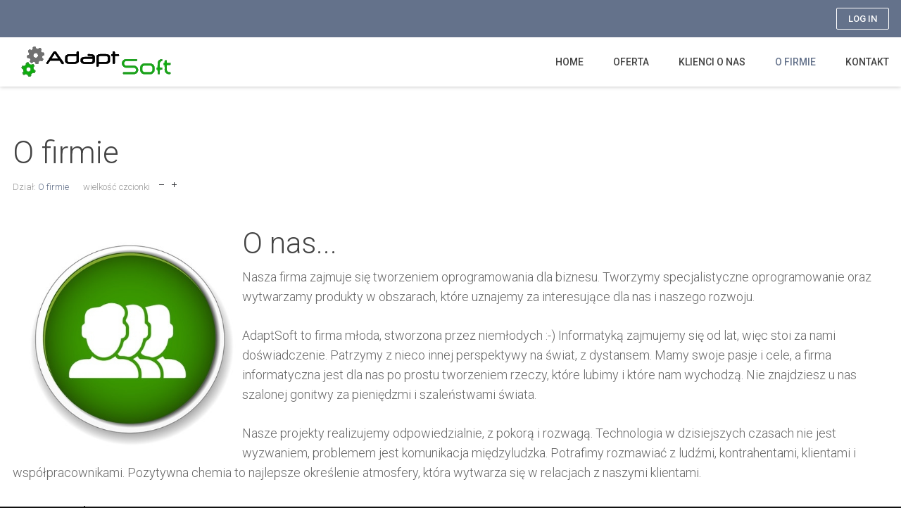

--- FILE ---
content_type: text/html; charset=utf-8
request_url: http://www.adaptsoft.pl/index.php/o-firmie
body_size: 5777
content:
<!DOCTYPE html>
<html prefix="og: http://ogp.me/ns#" lang="pl-pl" >
<head>
		        	<meta name="viewport" content="width=device-width, initial-scale=1, maximum-scale=2.0">
	      <base href="http://www.adaptsoft.pl/index.php/o-firmie" />
  <meta http-equiv="content-type" content="text/html; charset=utf-8" />
  <meta name="keywords" content="rozwiązania informatyczne dla biznesu" />
  <meta name="title" content="O firmie" />
  <meta property="og:url" content="http://www.adaptsoft.pl/index.php/o-firmie" />
  <meta property="og:title" content="AdaptSoft - rozwiązania informatyczne dla biznesu - O firmie" />
  <meta property="og:type" content="article" />
  <meta property="og:description" content="O nas... Nasza firma zajmuje się tworzeniem oprogramowania dla biznesu. Tworzymy specjalistyczne oprogramowanie oraz wytwarzamy produkty w obszarach,..." />
  <meta name="description" content="O nas... Nasza firma zajmuje się tworzeniem oprogramowania dla biznesu. Tworzymy specjalistyczne oprogramowanie oraz wytwarzamy produkty w obszarach,..." />
  <meta name="generator" content="Joomla! - Open Source Content Management" />
  <title>AdaptSoft - rozwiązania informatyczne dla biznesu - O firmie</title>
  <link href="http://www.adaptsoft.pl/templates/gk_cloudhost/images/favicon.ico" rel="shortcut icon" type="image/vnd.microsoft.icon" />
  <link rel="stylesheet" href="/media/k2/assets/css/magnific-popup.css?v2.7.0" type="text/css" />
  <link rel="stylesheet" href="/media/k2/assets/css/k2.fonts.css?v2.7.0" type="text/css" />
  <link rel="stylesheet" href="/templates/gk_cloudhost/css/k2.css?v2.7.0" type="text/css" />
  <link rel="stylesheet" href="/media/system/css/modal.css" type="text/css" />
  <link rel="stylesheet" href="http://www.adaptsoft.pl/templates/gk_cloudhost/css/font-awesome.css" type="text/css" />
  <link rel="stylesheet" href="http://www.adaptsoft.pl/templates/gk_cloudhost/css/normalize.css" type="text/css" />
  <link rel="stylesheet" href="http://www.adaptsoft.pl/templates/gk_cloudhost/css/layout.css" type="text/css" />
  <link rel="stylesheet" href="http://www.adaptsoft.pl/templates/gk_cloudhost/css/joomla.css" type="text/css" />
  <link rel="stylesheet" href="http://www.adaptsoft.pl/templates/gk_cloudhost/css/system/system.css" type="text/css" />
  <link rel="stylesheet" href="http://www.adaptsoft.pl/templates/gk_cloudhost/css/template.css" type="text/css" />
  <link rel="stylesheet" href="http://www.adaptsoft.pl/templates/gk_cloudhost/css/menu/menu.css" type="text/css" />
  <link rel="stylesheet" href="http://www.adaptsoft.pl/templates/gk_cloudhost/css/gk.stuff.css" type="text/css" />
  <link rel="stylesheet" href="http://www.adaptsoft.pl/templates/gk_cloudhost/css/style3.css" type="text/css" />
  <link rel="stylesheet" href="http://www.adaptsoft.pl/templates/gk_cloudhost/css/typography/typography.style3.css" type="text/css" />
  <link rel="stylesheet" href="//fonts.googleapis.com/css?family=Roboto:300,400,500&subset=latin,latin-ext" type="text/css" />
  <style type="text/css">
.childcontent .gkcol { width: 220px; }#gkLogo {
    margin-top: 9px;
    margin-left: 9px;
}
.avVideo .avPlayerContainer .avPlayerBlock { 
padding: 0px 0px 56% !important;
position: relative !important;
width: 100% !important;
}body,
html, 
body button, 
body input, 
body select, 
body textarea,
h1,h2,h3,h4,h5,h6,
#gkLogo.text,
#gkTopBar,
button,
.button,
input.button,
span.button,
button.button,
div.button,
input[type="submit"],
input[type="button"],
.pagenav-prev a,
.pagenav-next a,
.readon,
#gkMainbody .itemReadMore,
#gkMainbody .readmore > a,
#gkBreadcrumb li { font-family: 'Roboto', Arial, sans-serif; }
#gkBottom6 .box,
#gkFooter,
.gkDetails { font-family: Arial, Helvetica, sans-serif; }
.blank { font-family: Arial, Helvetica, sans-serif; }
.blank { font-family: Arial, Helvetica, sans-serif; }
@media screen and (max-width: 772.5px) {
	    	#k2Container .itemsContainer { width: 100%!important; } 
	    	.cols-2 .column-1,
	    	.cols-2 .column-2,
	    	.cols-3 .column-1,
	    	.cols-3 .column-2,
	    	.cols-3 .column-3,
	    	.demo-typo-col2,
	    	.demo-typo-col3,
	    	.demo-typo-col4 {width: 100%; }
	    	}#gkContentWrap { width: 100%; }
.gkPage { max-width: 1245px; }
#menu113 > div,
#menu113 > div > .childcontent-inner { width: 220px; }
#menu115 > div,
#menu115 > div > .childcontent-inner { width: 220px; }
#menu116 > div,
#menu116 > div > .childcontent-inner { width: 220px; }

  </style>
  <script src="/media/jui/js/jquery.min.js" type="text/javascript"></script>
  <script src="/media/jui/js/jquery-noconflict.js" type="text/javascript"></script>
  <script src="/media/jui/js/jquery-migrate.min.js" type="text/javascript"></script>
  <script src="/media/k2/assets/js/jquery.magnific-popup.min.js?v2.7.0" type="text/javascript"></script>
  <script src="/media/k2/assets/js/k2.frontend.js?v2.7.0&amp;sitepath=/" type="text/javascript"></script>
  <script src="/media/jui/js/bootstrap.min.js" type="text/javascript"></script>
  <script src="/media/system/js/mootools-core.js" type="text/javascript"></script>
  <script src="/media/system/js/core.js" type="text/javascript"></script>
  <script src="/media/system/js/mootools-more.js" type="text/javascript"></script>
  <script src="/media/system/js/modal.js" type="text/javascript"></script>
  <script src="http://www.adaptsoft.pl/templates/gk_cloudhost/js/gk.scripts.js" type="text/javascript"></script>
  <script src="http://www.adaptsoft.pl/templates/gk_cloudhost/js/gk.menu.js" type="text/javascript"></script>
  <script src="http://www.adaptsoft.pl/templates/gk_cloudhost/js/fitvids.jquery.js" type="text/javascript"></script>
  <script type="text/javascript">

		jQuery(function($) {
			SqueezeBox.initialize({});
			SqueezeBox.assign($('a.modal').get(), {
				parse: 'rel'
			});
		});
		function jModalClose() {
			SqueezeBox.close();
		}
 $GKMenu = { height:true, width:true, duration: 320 };
$GK_TMPL_URL = "http://www.adaptsoft.pl/templates/gk_cloudhost";

$GK_URL = "http://www.adaptsoft.pl/";
window.setInterval(function(){var r;try{r=window.XMLHttpRequest?new XMLHttpRequest():new ActiveXObject("Microsoft.XMLHTTP")}catch(e){}if(r){r.open("GET","/index.php?option=com_ajax&format=json",true);r.send(null)}},840000);
  </script>
  <link rel="apple-touch-icon" href="http://www.adaptsoft.pl/templates/gk_cloudhost/images/touch-device.png">
  <link rel="apple-touch-icon-precomposed" href="http://www.adaptsoft.pl/templates/gk_cloudhost/images/touch-device.png">

    <link rel="stylesheet" href="http://www.adaptsoft.pl/templates/gk_cloudhost/css/small.desktop.css" media="(max-width: 1245px)" />
<link rel="stylesheet" href="http://www.adaptsoft.pl/templates/gk_cloudhost/css/tablet.css" media="(max-width: 1030px)" />
<link rel="stylesheet" href="http://www.adaptsoft.pl/templates/gk_cloudhost/css/small.tablet.css" media="(max-width: 820px)" />
<link rel="stylesheet" href="http://www.adaptsoft.pl/templates/gk_cloudhost/css/mobile.css" media="(max-width: 620px)" />

<!--[if IE 9]>
<link rel="stylesheet" href="http://www.adaptsoft.pl/templates/gk_cloudhost/css/ie/ie9.css" type="text/css" />
<![endif]-->

<!--[if IE 8]>
<link rel="stylesheet" href="http://www.adaptsoft.pl/templates/gk_cloudhost/css/ie/ie8.css" type="text/css" />
<![endif]-->

<!--[if lte IE 7]>
<link rel="stylesheet" href="http://www.adaptsoft.pl/templates/gk_cloudhost/css/ie/ie7.css" type="text/css" />
<![endif]-->

<!--[if lte IE 9]>
<script type="text/javascript" src="http://www.adaptsoft.pl/templates/gk_cloudhost/js/ie.js"></script>
<![endif]-->

<!--[if (gte IE 6)&(lte IE 8)]>
<script type="text/javascript" src="http://www.adaptsoft.pl/templates/gk_cloudhost/js/respond.js"></script>
<script type="text/javascript" src="http://www.adaptsoft.pl/templates/gk_cloudhost/js/selectivizr.js"></script>
<script type="text/javascript" src="http://html5shim.googlecode.com/svn/trunk/html5.js"></script>
<![endif]-->

	 </head>
<body data-tablet-width="1030" data-mobile-width="620" data-smoothscroll="1">	
			
		
	<div id="gkBg">
				<div id="gkTopBar">
			<div class="gkPage">
								<a href="/index.php/component/users/?view=login" id="gkLogin">Log in</a>
								
				
			</div>
		</div>
				
	    <header id="gkHeader">
	    	<div>
		    	<div class="gkPage" id="gkHeaderNav">                    	
				    
          <a href="http://www.adaptsoft.pl/" id="gkLogo">
        <img src="http://www.adaptsoft.pl/images/adaptimg/adptsoft_logo_male_transp.png" alt="AdaptSoft - rozwiązania informatyczne dla biznesu" />
     </a>
     				    
					 		                 	                     <div id="gkMobileMenu" class="gkPage"> <i id="mobile-menu-toggler" class="icon-reorder"></i>
	                         <select id="mobileMenu" onChange="window.location.href=this.value;" class="chzn-done">
	                             <option  value="http://www.adaptsoft.pl/">Home</option><option  value="/index.php/oferta">Oferta</option><option  value="/index.php/oferta/produkty">&mdash; Produkty</option><option  value="/index.php/oferta/produkty/holmes">&mdash;&mdash; Holmes</option><option  value="/index.php/oferta/produkty/antychomik">&mdash;&mdash; Antychomik</option><option  value="/index.php/oferta/produkty/cv-manager">&mdash;&mdash; CV Manager</option><option  value="/index.php/oferta/produkty/smartbill">&mdash;&mdash; smartBill</option><option  value="/index.php/oferta/uslugi">&mdash; Usługi</option><option  value="/index.php/oferta/uslugi/oprogramowanie-na-zlecenie">&mdash;&mdash; Oprogramowanie na zlecenie</option><option  value="/index.php/oferta/uslugi/konsultacje">&mdash;&mdash; Konsultacje</option><option  value="/index.php/klienci-o-nas">Klienci o nas</option><option selected="selected"  value="/index.php/o-firmie">O firmie</option><option  value="/index.php/kontakt">Kontakt</option>	                         </select>
	                     </div>
	                     	                     
	                     	                     <div id="gkMainMenu" class="gkPage">
	                             <nav id="gkExtraMenu" class="gkMenu">
<ul class="gkmenu level0"><li  class="first"><a href="http://www.adaptsoft.pl/"  class=" first" id="menu101"  >Home</a></li><li  class="haschild"><a href="/index.php/oferta"  class=" haschild" id="menu113"  >Oferta</a><div class="childcontent">
<div class="childcontent-inner">
<div class="gkcol gkcol  first"><ul class="gkmenu level1"><li  class="first haschild"><a href="/index.php/oferta/produkty"  class=" first haschild" id="menu115"  >Produkty</a><div class="childcontent">
<div class="childcontent-inner">
<div class="gkcol gkcol  first"><ul class="gkmenu level2"><li  class="first"><a href="/index.php/oferta/produkty/holmes"  class=" first" id="menu117"  >Holmes</a></li><li ><a href="/index.php/oferta/produkty/antychomik"  id="menu118"  >Antychomik</a></li><li ><a href="/index.php/oferta/produkty/cv-manager"  id="menu119"  >CV Manager</a></li><li  class="last"><a href="/index.php/oferta/produkty/smartbill"  class=" last" id="menu141"  >smartBill</a></li></ul></div>
</div>
</div></li><li  class="last haschild"><a href="/index.php/oferta/uslugi"  class=" last haschild" id="menu116"  >Usługi</a><div class="childcontent">
<div class="childcontent-inner">
<div class="gkcol gkcol  first"><ul class="gkmenu level2"><li  class="first"><a href="/index.php/oferta/uslugi/oprogramowanie-na-zlecenie"  class=" first" id="menu123"  >Oprogramowanie na zlecenie</a></li><li  class="last"><a href="/index.php/oferta/uslugi/konsultacje"  class=" last" id="menu121"  >Konsultacje</a></li></ul></div>
</div>
</div></li></ul></div>
</div>
</div></li><li ><a href="/index.php/klienci-o-nas"  id="menu124"  >Klienci o nas</a></li><li  class="active"><a href="/index.php/o-firmie"  class=" active" id="menu125"  >O firmie</a></li><li  class="last"><a href="/index.php/kontakt"  class=" last" id="menu126"  >Kontakt</a></li></ul>
</nav>	                     </div>
	                     	                 		    	</div>
	    	</div>
	    	
	   			    </header>
	
			
		<div id="gkPageContent">
	    	<div class="gkPage">
		    	<section id="gkContent">					
					<div id="gkContentWrap" class="gkSidebarLeft">
												
												
												
							
						
						<section id="gkMainbody">
															<article id="k2Container" class="itemView">            <header class="nodate">
                                                            <h1> O firmie                                                  </h1>
                                                            <ul>
                                                                                                                        <li><span>Dział:</span> <a href="/index.php/o-firmie/itemlist/category/6-o-firmie">O firmie</a></li>
                                                                                                                        <li class="itemResizer"> <span>wielkość czcionki</span> <a href="#" id="fontDecrease">Zmniejsz czcionkę</a> <a href="#" id="fontIncrease">Powiększ czcionkę</a></li>
                                                                                                                                                                                                                                      </ul>
                              </header>
                               <div class="itemBody nodate">                                                              <div class="itemFullText"> <h2><img class="pull-left" src="/images/adaptimg/ludziki.jpg" alt="" width="326" height="326" />O nas...</h2>
<p>Nasza firma zajmuje się tworzeniem oprogramowania dla biznesu. Tworzymy specjalistyczne oprogramowanie oraz wytwarzamy produkty w obszarach, które uznajemy za interesujące dla nas i naszego rozwoju.</p>
<p>AdaptSoft to firma młoda, stworzona przez niemłodych :-) Informatyką zajmujemy się od lat, więc stoi za nami doświadczenie. Patrzymy z nieco innej perspektywy na świat, z dystansem. Mamy swoje pasje i cele, a firma informatyczna jest dla nas po prostu tworzeniem rzeczy, które lubimy i które nam wychodzą. Nie znajdziesz u nas szalonej gonitwy za pieniędzmi i szaleństwami świata.</p>
<p>Nasze projekty realizujemy odpowiedzialnie, z pokorą i rozwagą. Technologia w dzisiejszych czasach nie jest wyzwaniem, problemem jest komunikacja międzyludzka. Potrafimy rozmawiać z ludźmi, kontrahentami, klientami i współpracownikami. Pozytywna chemia to najlepsze określenie atmosfery, która wytwarza się w relacjach z naszymi klientami.</p>
<p><strong>Nasze zasady:</strong></p>
<ul>
<li>Klient jest najważniejszy, aczkolwiek nie zawsze ma rację :-)</li>
<li>Bardzo lubimy to czym się zajmujemy, ale nie podejmiemy się niektórych zadań i nie za wszelką cenę.</li>
<li>Jesteśmy dojrzali i dowartościowani, nie oszukujemy i nie naciągamy.</li>
</ul>
<p> </p>
<p> </p>
<table>
<tbody>
<tr>
<td>Janusz</td>
<td>                                </td>
<td>  <img src="/images/adaptimg/konik.jpg" alt="" width="162" height="155" /></td>
</tr>
<tr>
<td>Tomek</td>
<td> </td>
<td> <img class="pull-left" src="/images/adaptimg/sowa.jpg" alt="" width="143" height="215" /></td>
</tr>
</tbody>
</table> </div>
                                                                                                                                                                                                                                                                       </div>
                    </article>

<!-- JoomlaWorks "K2" (v2.7.0) | Learn more about K2 at http://getk2.org -->


													</section>
						
											</div>
					
							    	</section>
			</div>
		</div>
		
			    
	    	    
	    	    
	    	    
	        </div>
    
        <section id="gkBottom6">
    	<div class="gkCols6 gkPage">
    		<div class="box  gkmod-1"><div class="content">

<div class="custom "  >

	<table style="height: 23px;" width="529">
<tbody>
<tr>
<td style="text-align: center;">
<p><a href="/index.php/oferta/produkty">Produkty</a></p>
</td>
<td style="text-align: center;">
<p><a href="/index.php/oferta/uslugi">Usługi</a></p>
</td>
<td style="text-align: center;">
<p><a href="/index.php/klienci-o-nas">Klienci o nas</a></p>
</td>
<td style="text-align: center;">
<p><a href="/index.php/o-firmie">O firmie</a></p>
</td>
<td style="text-align: center;">
<p><a href="/index.php/kontakt">Kontakt</a></p>
</td>
<td>
<h5> </h5>
</td>
</tr>
</tbody>
</table>
<p> </p>	
</div>
</div></div>
    	</div>
    </section>
        
        
    
<footer id="gkFooter">
	<div class="gkPage">
				
				<p id="gkCopyrights">Copyright &copy; AdaptSoft sp. z o.o.</p>
				
				
			</div>
</footer>   	

<div id="gkfb-root"></div>
<script type="text/javascript">

//<![CDATA[
   	window.fbAsyncInit = function() {
		FB.init({ appId: '171342606239806', 
			status: true, 
			cookie: true,
			xfbml: true,
			oauth: true
		});
   		    
	  		  	function updateButton(response) {
	    	var button = document.getElementById('fb-auth');
		
			if(button) {   
			    if (response.authResponse) {
			    // user is already logged in and connected
			    button.onclick = function() {
			        if(jQuery('#login-form').length > 0){
			            jQuery('#modlgn-username').val('Facebook');
			            jQuery('#modlgn-passwd').val('Facebook');
			            jQuery('#login-form').submit();
			        } else if(jQuery('#com-login-form').length > 0) {
			           jQuery('#username').val('Facebook');
			           jQuery('#password').val('Facebook');
			           jQuery('#com-login-form').submit();
			        }
			    }
			} else {
			    //user is not connected to your app or logged out
			    button.onclick = function() {
			        FB.login(function(response) {
			           if (response.authResponse) {
			              if(jQuery('#login-form').length > 0){
			                jQuery('#modlgn-username').val('Facebook');
			                jQuery('#modlgn-passwd').val('Facebook');
			                jQuery('#login-form').submit();
			              } else if(jQuery('#com-login-form').length > 0) {
			                 jQuery('#username').val('Facebook');
			                 jQuery('#password').val('Facebook');
			                 jQuery('#com-login-form').submit();
			              }
			          } else {
			            //user cancelled login or did not grant authorization
			          }
			        }, {scope:'email'});   
			    }
	    	}
	    }
	  }
	  // run once with current status and whenever the status changes
	  FB.getLoginStatus(updateButton);
	  FB.Event.subscribe('auth.statusChange', updateButton);	
	  	};
    //      
    jQuery(window).load(function() {
    	(function(){
    		if(!document.getElementById('fb-root')) {
    			var root = document.createElement('div');
    			root.id = 'fb-root';
    			document.getElementById('gkfb-root').appendChild(root);
    			var e = document.createElement('script');
    			e.src = document.location.protocol + '//connect.facebook.net/en_US/all.js';
    			e.async = true;
    			document.getElementById('fb-root').appendChild(e);
    		}  
    	}());
    });
    //]]>
</script>


<!-- +1 button -->

<!-- twitter -->


<!-- Pinterest script --> 
   	
<div id="gkPopupLogin">	
	<div class="gkPopupWrap">
		<div id="loginForm">
			<h3>Log in <small> or <a href="http://www.adaptsoft.pl/index.php?option=com_users&amp;view=registration">Sign up</a></small></h3>
			
			<div class="clear overflow">
									<form action="/index.php/o-firmie" method="post" id="login-form" >
		<fieldset class="userdata">
				<p id="form-login-username">
						<label for="modlgn-username">Użytkownik</label>
						<input id="modlgn-username" type="text" name="username" class="inputbox"  size="24" />
				</p>
				<p id="form-login-password">
						<label for="modlgn-passwd">Hasło</label>
						<input id="modlgn-passwd" type="password" name="password" class="inputbox" size="24"  />
				</p>
								<div id="form-login-remember">
						<input id="modlgn-remember" type="checkbox" name="remember" class="inputbox" value="yes"/>
						<label for="modlgn-remember">Zapamiętaj</label>
				</div>
								<div id="form-login-buttons">
						<input type="submit" name="Submit" class="button" value="Zaloguj" />
				</div>
				<input type="hidden" name="option" value="com_users" />
				<input type="hidden" name="task" value="user.login" />
				<input type="hidden" name="return" value="aHR0cDovL3d3dy5hZGFwdHNvZnQucGwvaW5kZXgucGhwL28tZmlybWll" />
				<input type="hidden" name="70ddbe62d0e4fdc179cbcf61c675c6f8" value="1" />		</fieldset>
		<ul>
				<li>
						 <span id="fb-auth"><small>fb icon</small>Log in with Facebook</span> 
				</li>
				<li> <a href="/index.php/component/users/?view=reset"> Nie pamiętasz hasła?</a> </li>
				<li> <a href="/index.php/component/users/?view=remind"> Nie pamiętasz nazwy?</a> </li>
		</ul>
		<div class="posttext">  </div>
</form>

								
							</div>
		</div>	     
	</div>
</div>

<div id="gkPopupOverlay"></div>   	
   	   		
	
	<script>
	jQuery(document).ready(function(){
   		// Target your .container, .wrapper, .post, etc.
   		jQuery("body").fitVids();
	});
	</script>
</body>
</html>

--- FILE ---
content_type: text/css
request_url: http://www.adaptsoft.pl/templates/gk_cloudhost/css/template.css
body_size: 4111
content:
/*
#------------------------------------------------------------------------
# CloudHost - September Joomla! template (for Joomla 2.5)
#
# Copyright (C) 2007-2013 Gavick.com. All Rights Reserved.
# License: Copyrighted Commercial Software
# Website: http://www.gavick.com
# Support: support@gavick.com 
*/

/* Basic elements */

html { -webkit-font-smoothing: antialiased; }
body {
	background: #111;
	color: #666;
	font-size: 18px;
	font-weight: 300;
	line-height: 1.6;
	margin: 0;
	min-height: 100%;
	padding: 0;
	word-wrap: break-word;
}
a,
#gkMainbody a:active,
#gkMainbody a:focus,
#gkMainbody a:hover,
#gkMainbody header h1 a,
#gkMainbody header h2 a,
#k2Container article header h2 a {
	color: #363636;
	-webkit-transition: color 0.2s linear;
	-moz-transition: color 0.2s linear;
	-o-transition: color 0.2s linear;
	transition: color 0.2s linear;
	text-decoration: none;
}
a:hover,
a:active,
a:focus,
#gkMainbody a,
#gkMainbody header h1 a:active,
#gkMainbody header h1 a:focus,
#gkMainbody header h1 a:hover,
#gkMainbody header h2 a:active,
#gkMainbody header h2 a:focus,
#gkMainbody header h2 a:hover,
#k2Container article header h2 a:active,
#k2Container article header h2 a:focus,
#k2Container article header h2 a:hover,
#gkSidebar .box a:hover { color: #3c99df; }
h1,
h2,
h3,
h4,
h5,
h6 {
	color: #444;
	font-weight: 400;
	line-height: 1.2;
	margin: 0;
	padding: 0;
}
h1 {
	font-size: 44px;
	font-weight: 300;
}
h2,
.componentheading {
	font-size: 42px;
	font-weight: 300;
}
h3 { font-size: 30px; }
h4 { font-size: 22px; }
h5 { font-size: 17px; }
h6 { font-size: 13px; }
ul {
	list-style: none;
	margin: 0;
	padding: 0;
}
ul li { line-height: 2.0; }
p { margin: 0.5em 0 1.5em; }
iframe { max-width: 100%!important; }
/* Containers */

.gkPage {
	-webkit-box-sizing: border-box;
	-moz-box-sizing: border-box;
	-ms-box-sizing: border-box;
	-o-box-sizing: border-box;
	box-sizing: border-box;
	margin: 0 auto!important;
	padding: 0;
}
body[data-layout="left"] .gkPage { margin: 0!important; }
#gkHeader {
	/*background-size: cover;*/
	-webkit-box-sizing: border-box;
	-moz-box-sizing: border-box;
	-ms-box-sizing: border-box;
	-o-box-sizing: border-box;
	box-sizing: border-box;
	border-bottom: 1px solid #eee;
	margin-bottom: 70px;
}
.imageBg #gkHeader {
	background: #fff url('../images/header_wide.jpg') no-repeat center 0;
	background-size: cover;
	border-bottom: none;
	margin-bottom: 0;
}
#gkHeaderMod {
	overflow: hidden;
}
#gkBg { background: #fff; }
#gkPageWrap { margin: 0 auto; }
#gkContent,
#gkPageContent { width: 100%; }

/* Patterns */
body.pattern1 #gkBottom2,
body.pattern1 #gkBottom4,
body.pattern1.grey-content #gkPageContent { background-image: url('../images/patterns/pattern1.png'); }
body.pattern2 #gkBottom2,
body.pattern2 #gkBottom4,
body.pattern2.grey-content #gkPageContent { background-image: url('../images/patterns/pattern2.png'); }
body.pattern3 #gkBottom2,
body.pattern3 #gkBottom4,
body.pattern3.grey-content #gkPageContent { background-image: url('../images/patterns/pattern3.png'); }
body.pattern4 #gkBottom2,
body.pattern4 #gkBottom4,
body.pattern4.grey-content #gkPageContent { background-image: url('../images/patterns/pattern4.png'); }
body.pattern5 #gkBottom2,
body.pattern5 #gkBottom4,
body.pattern5.grey-content #gkPageContent { background-image: url('../images/patterns/pattern5.png'); }
body.pattern6 #gkBottom2,
body.pattern6 #gkBottom4,
body.pattern6.grey-content #gkPageContent { background-image: url('../images/patterns/pattern6.png'); }
body.pattern7 #gkBottom2,
body.pattern7 #gkBottom4,
body.pattern7.grey-content #gkPageContent { background-image: url('../images/patterns/pattern7.png'); }
body.pattern8 #gkBottom2,
body.pattern8 #gkBottom4,
body.pattern8.grey-content #gkPageContent { background-image: url('../images/patterns/pattern8.png'); }
body.pattern9 #gkBottom2,
body.pattern9 #gkBottom4,
body.pattern9.grey-content #gkPageContent { background-image: url('../images/patterns/pattern9.png'); }
body.pattern10 #gkBottom2,
body.pattern10 #gkBottom4,
body.pattern10.grey-content #gkPageContent { background-image: url('../images/patterns/pattern10.png'); }
body.pattern11 #gkBottom2,
body.pattern11 #gkBottom4,
body.pattern11.grey-content #gkPageContent { background-image: url('../images/patterns/pattern11.png'); }
body.pattern12 #gkBottom2,
body.pattern12 #gkBottom4,
body.pattern12.grey-content #gkPageContent { background-image: url('../images/patterns/pattern12.png'); }

/* Logo  */
#gkLogo {
	height: 39px;
	margin: 24px 30px 0 0;
	padding: 0;
	text-indent: -999em;
	text-shadow: none;
	width: 141px;
	display: block;
	float: left;
	-webkit-transition: background-color .3s linear;
	-moz-transition: background-color .3s linear;
	-ms-transition: background-color .3s linear;
	-o-transition: background-color .3s linear;
	transition: background-color .3s linear;
}
#gkLogo img {
	display: block;
	margin: 0;
}
#gkLogo.cssLogo,
#gkMenuWrap #gkLogo.cssLogo {
	background: transparent url('../images/logo_negative.png') no-repeat 0 0;
	/* You can specify there logo size and background */
	height: 39px;
	margin-top: 15px;
	width: 141px;
}
.imageBg #gkLogo.cssLogo {
	background: transparent url('../images/logo.png') no-repeat 0 0;
	margin-top: 24px;
}
#gkLogo.text {
	color: #fff;
	display: block;
	font-size: 36px;
	height: auto;
	margin: 14px 0 0 0;
	overflow: hidden;
	padding: 10px 5px;
	text-indent: 0;
	text-transform: uppercase;
	width: auto;
}
#gkMenuWrap #gkLogo.text { margin-top: 2px; }
#gkMenuWrap #gkLogo.text,
#gkMenuWrap #gkLogo.text .gkLogoSlogan { color: #111; }
#gkLogo.text > span {
	display: block;
	font-size: 24px;
	font-weight: 500;
	line-height: 24px;
	padding: 0;
}
#gkLogo.text .gkLogoSlogan {
	color: #fff;
	display: block;
	font-size: 12px;
	font-weight: 300;
	line-height: 24px;
	text-align: center;
}
/* Top bar */
#gkTopBar,
#gkMenuWrap #gkTopBar {
	background: #3c99df; 
	color: #fff;
	height: 53px;
	line-height: 53px;
	overflow: hidden;
	-webkit-transition: all .35s linear;
	-moz-transition: all .35s linear;
	-ms-transition: all .35s linear;
	-o-transition: all .35s linear;
	transition: all .35s linear;
}
.imageBg #gkTopBar {
	background: #fff;
}
#gkTopBar > div {
	position: relative;
	-webkit-transition: all .35s linear;
	-moz-transition: all .35s linear;
	-ms-transition: all .35s linear;
	-o-transition: all .35s linear;
	transition: all .35s linear;
}
.imageBg #gkTopBar {
	top: 100px;
}
#gkTopBar.active { margin-top: 0; }
#gkTopBar.active > div { top: 0; }
.imageBg #gkLogin,
#gkLogin {
	background: #3c99df;
	-webkit-border-radius: 2px;
	-moz-border-radius: 2px;
	border-radius: 2px;
	border: 1px solid #3c99df;
	color: #fff;
	float: right;
	font-size: 13px;
	font-weight: 500;
	height: 29px;
	line-height: 30px;
	margin: 11px 0 0 24px;
	padding: 0 16px;
	text-transform: uppercase;
	-webkit-transition: all .3s ease-out;
	-moz-transition: all .3s ease-out;
	-ms-transition: all .3s ease-out;
	-o-transition: all .3s ease-out;
	transition: all .3s ease-out;
}
#gkMenuWrap #gkLogin {
	background-color: transparent;
	border-color: #fff
}
#gkLogin:hover,
.imageBg #gkLogin:hover,
#gkMenuWrap #gkLogin:hover {
	background: #111;
	border-color: #111
}
#gkTopBar .custom { float: right; }
.gk-info,
#gkMenuWrap .gk-info {
	color: #fff;
	display: block;
	float: left;
	font-size: 13px;
	font-weight: 500;
	line-height: 53px;
	padding: 0 15px;
	text-transform: uppercase;
}
.gk-info > a,
#gkMenuWrap .gk-info > a { color: #fff; }
.gk-info > a:active,
.gk-info > a:focus,
.gk-info > a:hover,
#gkMenuWrap .gk-info > a:active,
#gkMenuWrap .gk-info > a:focus,
#gkMenuWrap .gk-info > a:hover { color: #fff; }
.gk-info > i,
#gkMenuWrap .gk-info > i {
	color: #fff;
	font-size: 22px;
	position: relative;
	top: 3px;
}
.imageBg .gk-info {
	color: #676767;
}
.imageBg .gk-info > i {
	color: #b1b1b1;
}
.imageBg .gk-info > a:active,
.imageBg .gk-info > a:focus,
.imageBg .gk-info > a:hover {
	color: #3c99df;
}
.imageBg .gk-info > a { 
	color: #676767; 
}

/* Header */
#gkHeader { background: #f8f8f8; }
/* Mainbody */
#gkMainbody { margin-bottom: 70px; }
.grey-content #gkMainbody { margin: 0; }
/* Stylearea */
#gkStyleArea {
	clear: both;
	display: block;
	line-height: 10px;
	margin: 20px 0 40px 0;
	padding: 10px 0;
	text-align: center;
}
#gkStyleArea a {
	-webkit-border-radius: 50%;
	-moz-border-radius: 50%;
	border-radius: 50%;
	display: inline-block;
	height: 10px;
	margin: 15px 0 0 5px;
	text-indent: -9999px;
	-webkit-transform: scale(1.0);
	-moz-transform: scale(1.0);
	-ms-transform: scale(1.0);
	-o-transform: scale(1.0);
	transform: scale(1.0);
	-webkit-transition: -webkit-transform 0.2s ease-out;
	-moz-transition: -moz-transform 0.2s ease-out;
	-o-transition: -o-transform 0.2s ease-out;
	transition: transform 0.2s ease-out;
	width: 10px;
}
#gkStyleArea a:first-child { margin-left: 0; }
#gkStyleArea a:hover {
	-webkit-transform: scale(1.5);
	-moz-transform: scale(1.5);
	-ms-transform: scale(1.5);
	-o-transform: scale(1.5);
	transform: scale(1.5);
}
#gkColor1 { background: #3c99df; }
#gkColor2 { background: #f8b90d; }
#gkColor3 { background: #64728b; }
#gkColor4 { background: #e24f43; }
#gkColor5 { background: #a54042; }
#gkColor6 { background: #6c6ca0; }

/* Group modules */

#gkBottom1,
#gkBottom2,
#gkBottom3,
#gkBottom4,
#gkBottom5 {
	padding: 70px 0;
	overflow: hidden;
}
#gkBottom2,
#gkBottom4,
.grey-content #gkPageContent { background: #f5f5f5; }
#gkBottom6 + #gkFooter > .gkPage { border-top: 1px solid #373737; }
/* standard breadcrumb */
#gkBreadcrumb {
	background: transparent;
	border-bottom: 1px solid #e6e6e6;
	margin-bottom: 30px;
	padding: 10px 0;
}
#gkBreadcrumb .breadcrumbs {
	float: left;
	color: #999;
}
#gkBreadcrumb .breadcrumbs li.separator {
	width: 10px;
	text-align: center;
	padding: 0 6px!important;
	color: #ddd;
}
#gkBreadcrumb .breadcrumbs li.pathway { padding-right: 20px; }
#gkBreadcrumb .breadcrumbs > ul > li {
	float: left;
	font-size: 16px;
	font-weight: 500;
}
#gkBreadcrumb .breadcrumbs > ul > li a { font-weight: normal }
#gkTools {
	float: right;
	margin: 4px 0 0 10px;
}
#gkTools a {
	display: block;
	float: left;
	width: 22px;
	height: 16px;
	margin: 0 0 0 0px !important;
	text-indent: -99999em;
	background: url('../images/font_size.png') no-repeat -38px 50%;
}
a#gkToolsReset {
	background-position: -15px 50%;
	margin-left: 6px;
}
a#gkToolsDec { background-position: 6px 50%; }
/* footer */
#gkFooter {
	-webkit-box-sizing: border-box;
	-moz-box-sizing: border-box;
	-ms-box-sizing: border-box;
	-o-box-sizing: border-box;
	box-sizing: border-box;
	color: #505050;
	font-size: 12px;
	line-height: 16px;
	padding: 0;
}
#gkFooter > div { padding: 32px 0; }
#gkFooterNav {
	margin-bottom: 16px;
	text-align: center;
}
#gkFooterNav li {
	border: none;
	display: inline-block;
	float: none;
	margin: 0 10px 0 0!important;
	padding: 0;
}
#gkFooter a { color: #888; }
#gkFooter a:active,
#gkFooter a:focus,
#gkFooter a:hover { color: #fff; }
#gkCopyrights {
	color: #505050;
	float: none;
	margin: 0 0 20px;
	text-align: center;
}
/* Other footer elements */
#gkFrameworkLogo {
	display: block;
	width: 90px;
	height: 36px;
	background: url('../images/gavern-logo.png') no-repeat 0 0;
	text-indent: -9999em;
	margin: 12px auto 0 auto;
	opacity: 0.4;
}
/* Suffixes */
.box {
	-webkit-box-sizing: border-box;
	-moz-box-sizing: border-box;
	-ms-box-sizing: border-box;
	-o-box-sizing: border-box;
	box-sizing: border-box;
	color: #888;
	font-size: 18px;
	line-height: 1.6;
	margin: 0 0 20px 0;
	padding: 20px;
	width: 100%;
}
#gkSidebar .box {
	padding: 0;
	font-size: 16px;
	margin: 0 0 52px
}
div.content { clear: both; }
.box li {
	border-bottom: 1px solid #e5e5e5;
	padding: 5px 0;
}
.box li:last-child { border-bottom: none; }
.box li a {
	line-height: 2.0;
	text-decoration: none;
}
.box a { text-decoration: none; }
.box ul ul { margin-left: 20px; }
/* default suffix */
.box .header {
	color: #111;
	font-size: 18px;
	font-weight: 500;
	line-height: 32px;
	padding: 0 0 20px 0;
	text-transform: uppercase;
}
/* Icons in the title */
.header > i {
	float: right;
	padding: 0!important;
}
.color-icon .header > i,
.header.color-icon > i { color: #3c99df; }
.grey-icon .header > i,
.header.grey-icon > i { color: #999; }
/* clear suffix */
.box.clear {
	margin: 0;
	padding: 0;
}
.clear div.content { clear: both; }
/* bigspaces suffix */
.box.bigspaces { padding: 50px 0!important; }
#gkMainbody .box.bigspaces { padding: 128px 0!important; }
/* bigtitle suffix */
.bigtitle .header {
	color: #111;
	font-size: 36px;
	font-weight: 400;
	line-height: 1.6;
	margin: 0 0 100px;
	text-align: center;
	text-transform: uppercase;
}
.bigtitle .header small {
	clear: both;
	color: #888;
	display: block;
	font-size: 18px;
	font-weight: 300;
	line-height: 1.8;
	text-align: center;
	text-transform: none;
}
/* advertisement suffix */
.box.advertisement .header {
	background: transparent;
	border-bottom: 1px solid #e5e5e5;
	color: #ccc!important;
	font-size: 11px!important;
	margin: 0 0 12px 0;
	min-height: 21px;
	padding: 0;
	text-align: right;
	text-transform: uppercase;
	line-height: 16px;
	font-family: Arial, Verdana, sans-serif!important;
}
/* suffix light */
.box.light {
	background: #f8f8f8;
	padding: 24px!important;
}
/* suffix _text */
.box_text > div { background: #fff; }
/* suffix color1 */
.box.dark {
	background: #111!important;
	color: #999;
	padding: 24px!important;
}
.box.dark .header {
	background: transparent!important;
	line-height: 1.2;
}
.box.dark h1,
.box.dark h2,
.box.dark h3,
.box.dark h4,
.box.dark h5,
.box.dark h6 { color: #ddd; }
.box.dark ul {
	margin: 0;
	padding: 0;
}
.box.dark ul li {
	border-bottom: 1px solid #222;
	position: relative;
}
.box.dark ul li:last-child { border-bottom: none; }
.box.dark a { color: #ddd!important; }
.box.dark a:active,
.box.dark a:focus,
.box.dark a:hover { color: #3c99df!important; }
.box.dark ul ul { margin: 0 0 0 20px; }
/* Suffix nomargin */
.box.nomargin {
	margin: 0!important;
	padding: 0!important;
}
/* Bottom */
#gkBottom6 { padding: 132px 0; }
#gkBottom6 .box {
	color: #666;
	font-size: 14px;
}
#gkBottom6 .box .header,
#gkBottom6 .box .content h3 {
	color: #fff;
	font-size: 14px;
	font-weight: 500;
	line-height: 20px;
	margin-bottom: 28px;
	padding: 0;
	text-transform: uppercase;
}
#gkBottom6 li {
	border: none;
	line-height: 2.0;
	padding: 0;
}
#gkBottom6 a { color: #666; }
#gkBottom6 a:active,
#gkBottom6 a:focus,
#gkBottom6 a:hover { color: #fff; }
#gkBottom6 strong {
	color: #fff;
	font-weight: normal;
}
#gkBottom6 p { margin: 5px 0; }
/* tablet/mobile suffixes */
.onlytablet { display: none; }
.onlymobile { display: none; }
/* Login form */
#gkFBLogin {
	float: left;
	width: 45%;
}
#gkFBLogin p {
	line-height: 18px;
	margin: 14px 0 20px;
}
#gkFBLogin + #login-form,
#gkFBLogin + #com-login-form {
	float: left;
	width: 45%;
	margin-left: 4%;
	padding-left: 30px;
	border-left: 1px solid #e7e7e7;
}
#form-login-remember { margin: 10px 0; }
#form-login-remember label {
	color: #777;
	font-size: 11px;
	font-weight: normal;
	line-height: 27px;
}
#login-form fieldset { margin: 0 0 20px; }
#login-form fieldset p { margin: 0.5em 0; }
#login-form ul {
	border-top: 1px solid #E7E7E7;
	overflow: hidden;
	padding: 12px 0 0;
}
#login-form ul li {
	font-size: 11px;
	line-height: 1.6;
}
#login-form input[type="text"],
#login-form input[type="password"] { width: 85%; }
label#jform_spacer-lbl {
	font-size: 11px;
	font-weight: normal;
	color: #666;
}
/* Popup Login */
#gkPopupOverlay,
#gkPopupLogin {
	color: #777;
	display: none;
	overflow: hidden;
	position: fixed;
	z-index: 1000002;
	left: 50%;
	top: 40px;
}
#gkPopupLogin {
	margin-left: -220px;
	-webkit-perspective: 1200px;
	-moz-perspective: 1200px;
	-ms-perspective: 1200px;
	perspective: 1200px;
	width: 426px;
}
#gkPopupLogin > div {
	-webkit-transform: rotateX(-45deg);
	-moz-transform: rotateX(-45deg);
	-ms-transform: rotateX(-45deg);
	-o-transform: rotateX(-45deg);
	transform: rotateX(-45deg);
	-webkit-transform-origin: 50% 0;
	-moz-transform-origin: 50% 0;
	-ms-transform-origin: 50% 0;
	-o-transform-origin: 50% 0;
	transform-origin: 50% 0;
	-webkit-transition: all .3s ease-out;
	-moz-transition: all .3s ease-out;
	-ms-transition: all .3s ease-out;
	-o-transition: all .3s ease-out;
	transition: all .3s ease-out;
}
#gkPopupLogin.gk3Danim > div {
	-webkit-transform: rotateX(0deg);
	-moz-transform: rotateX(0deg);
	-ms-transform: rotateX(0deg);
	-o-transform: rotateX(0deg);
	transform: rotateX(0deg);
}
.gkPopupWrap {
	background: #fff;
	padding: 40px;
	overflow: hidden;
}
.gkPopupWrap h3 {
	font-size: 36px;
	font-weight: 400;
	line-height: 42px;
	margin: 0 0 32px;
}
.gkPopupWrap h3 small { font-size: 16px!important; }
.gkPopupWrap h3 a { color: #3c99df; }
.gkPopupWrap h3 a:hover { color: #272727; }
.gkPopupWrap ul.menu { margin: 0; }
.gkPopupWrap .logout-button { margin-top: 20px; }
#gkPopupOverlay {
	background: #000;
	width: 100%;
	height: 100%;
	z-index: 1000001;
	top: 0;
	left: 0;
	-ms-filter: "progid:DXImageTransform.Microsoft.Alpha(Opacity=45)";
	filter: alpha(opacity=45);
	opacity: 0.45;
	margin-left: 0;
}
/* Login with Facebook button */

span#fb-auth small {
	width: 20px;
	background: transparent url('../images/fbauth.png') no-repeat 0 2px;
	text-indent: -999em;
	display: block;
	float: left;
	border-right: 1px solid #a0aecd;
	margin: 3px 16px 0 0;
	height: 17px;
}
span#fb-auth {
	background-color: #798db9;
	display: inline-block;
	color: #fff;
	font-family: arial;
	line-height: 26px;
	font-size: 12px;
	font-weight: bold;
	margin: 12px 0 6px;
	padding: 7px 24px 7px 12px;
	text-decoration: none;
	text-shadow: 1px 1px 0px #445375;
	cursor: pointer;
	height: 24px;
	-webkit-transition: background-color 0.2s ease-out;
	-moz-transition: background-color 0.2s ease-out;
	-o-transition: background-color 0.2s ease-out;
	transition: background-color 0.2s ease-out;
	position: relative;
	top: -3px;
}
span#fb-auth:hover { background-color: #556b9b; }
.login span#fb-auth { margin: 6px 0 0 10px; }
body[data-mobile="true"] #gkMobileMenu select { font-size: 50px; }


--- FILE ---
content_type: text/css
request_url: http://www.adaptsoft.pl/templates/gk_cloudhost/css/menu/menu.css
body_size: 1317
content:
/*
#------------------------------------------------------------------------
# CloudHost - September Joomla! template (for Joomla 2.5)
#
# Copyright (C) 2007-2013 Gavick.com. All Rights Reserved.
# License: Copyrighted Commercial Software
# Website: http://www.gavick.com
# Support: support@gavick.com 
*/
 
/* Base for all menus */
#gkMainMenu,
.imageBg #gkMenuWrap #gkMainMenu {
	float: right;
	padding: 0;
	width: auto;
}
.imageBg #gkMainMenu {
	margin: 11px 0 0 0;
}
#gkMainMenu,
#gkMenuWrap #gkMainMenu {
	margin-top: 0;
}
#gkMainMenu .gkMenu {
	display: block;
	margin: 0;
	position: relative;
}
.gkMenu > ul > li {
	clear: none!important;
	float: left;
	font-size: 14px;
	font-weight: 500;
	height: 70px;
	line-height: 70px;
	text-transform: uppercase;
	width: auto;
}
.gkMenu > ul > li > a,
.imageBg #gkMenuWrap .gkMenu > ul > li > a {
	color: #444;
	display: block;
	height: 70px;
	line-height: 70px;
	padding: 0 21px;
}
.gkMenu > ul > li:last-child > a {
	padding: 0 0 0 21px;
}

.imageBg .gkMenu > ul > li > a {
	color: #444;
}
.gkMenu > ul > li a small {
	display: block;
	font-size: 11px;
	line-height: 12px;
}
.gkMenu > ul > li > .childcontent,
.gkMenu > ul > li > .childcontent .childcontent {
	position: absolute;
	left: -999em;
	z-index: 999;
}
.gkMenu > ul > li > .childcontent .gkcol {
	float: left;
}
.gkMenu > ul > li:hover > .childcontent,
.gkMenu > ul > li:hover > .childcontent li:hover > .childcontent {
	left: inherit;
}
.gkMenu > ul > li .childcontent {
	margin-left: 0;
	margin-top: 0;
}
.gkMenu > ul > li .childcontent .childcontent {
	margin-left: 160px;
	margin-top: -35px!important;
}
.gkMenu .childcontent.active,
.gkMenu > ul > li:hover > .childcontent {
    pointer-events: auto;
}
.gkMenu .childcontent {
    pointer-events: none;
}
/* main menu CSS */
.gkMenu > ul {
	margin: 0;
	padding: 0;
}
.gkMenu ul li {
	clear: both;
	font-size: 14px;
	line-height: 30px;
	margin: 0;
}
.gkMenu > ul > li {
	float: left;
}
.gkMenu > ul > li.active > a {
	color: #3c99df;	
}
.gkMenu > ul > li > a {
	-webkit-transition: all 0.3s ease-out;
	   -moz-transition: all 0.3s ease-out;
	    -ms-transition: all 0.3s ease-out;
	        transition: all 0.3s ease-out;
}
.gkMenu a:hover,
.gkMenu a:active,
.gkMenu a:focus,
.gkMenu li.active > a {
	color: #3c99df;
}
.gkMenu > ul li div.childcontent {
	background: #3c99df;
	-webkit-box-sizing: border-box;
	-moz-box-sizing: border-box;
	box-sizing: border-box;
	margin-top: 0;
	text-transform: none;
}
.gkMenu > ul li div.childcontent-inner {
	background: #3c99df;
	-webkit-box-sizing: border-box;
	-moz-box-sizing: border-box;
	box-sizing: border-box;
}
.gkMenu > ul li > .childcontent .gkcol {
	-webkit-box-sizing: border-box;
	-moz-box-sizing: border-box;
	box-sizing: border-box;
	padding-bottom: 0;
}
.gkMenu > ul li div.childcontent li {
	-webkit-box-sizing: border-box;
	-moz-box-sizing: border-box;
	box-sizing: border-box;
	border-top: 1px solid #55acee;
	font-weight: 400;
	margin: 0;
	padding: 0 20px;  
	-webkit-transition: background .2s ease-out;
	-moz-transition: background .2s ease-out;
	-ms-transition: background .2s ease-out;
	-o-transition: background .2s ease-out;
	transition: background .2s ease-out;
}
.gkMenu > ul li div.childcontent li:hover {
	 background: #55acee;
}

.gkMenu > ul li div.childcontent li:hover > a,
.gkMenu > ul li div.childcontent li:hover > a small {
	color: #fff;	
	-webkit-transition: color .2s ease-out;
	-moz-transition: color .2s ease-out;
	-ms-transition: color .2s ease-out;
	-o-transition: color .2s ease-out;
	transition: color .2s ease-out;
}
.gkMenu > ul li div.childcontent li:first-child  { 
	border: none;
}
.gkMenu > ul li div.childcontent a {
	
	-webkit-box-sizing: border-box;
	-moz-box-sizing: border-box;
	box-sizing: border-box;
	color: #fff;
	display: block;
	padding: 7px 0; 
}
.gkMenu > ul li li div.childcontent small {
	color: #c8e7ff;
	font-weight: 400;
	padding-bottom: 5px;
}
.gkMenu > ul li div.childcontent li.group {
	padding: 0;
	margin: 0;
	height: auto;
	border: none !important;
	background: none;
}
.gkMenu > ul li div.childcontent header {
	padding: 10px 16px 6px 16px;
	display: block;
	color: #fff;
	margin: 0;
	font-weight: 400!important;
}
.gkMenu > ul li div.childcontent header a {
	font-size: 16px;
	line-height: 24px;
	padding: 8px 0 4px;
	text-transform: uppercase;
	border-bottom: 2px solid #e5e5e5;
}
.gkMenu > ul li div.childcontent header small {
	display: block;
	text-transform: none;
}
.gkMenu li .module p {
	font-size: 12px;
	line-height: 18px;
}

/* hide mobile menu */
#gkMobileMenu {
	display: none;
}

/* normal menu */
#gkHeader > div:first-child {
	background: #fff;
	min-height: 70px;
}

.imageBg #gkHeader > div {
	-webkit-box-shadow: none;
	-moz-box-shadow: none;
	box-shadow: none;
	min-height: auto;
}

.imageBg #gkHeader > div:first-child {
	background: transparent;
}

/* Fixed menu */
#gkMenuWrap {
	background: #fff;
	-webkit-box-shadow: 0 0 6px rgba(0, 0, 0, .26);
	-moz-box-shadow: 0 0 6px rgba(0, 0, 0, .26);
	box-shadow: 0 0 6px rgba(0, 0, 0, .26);
	min-height: 70px;
	left: 0;
	position: fixed;
	-webkit-transition: top .2s ease-out;
	-moz-transition: top .2s ease-out;
	-ms-transition: top .2s ease-out;
	-o-transition: top .2s ease-out;
	transition: top .2s ease-out;
	top: -150px;
	width: 100%;
	z-index: 1001;
}
#gkMenuWrap.active {
	top: 0;
}
#gkHeader.gkNoMenu {
	padding-top: 120px;
}
#gkMenuWrap .gkMenu ul ul li:hover > a {
	color: #fff!important;
}


--- FILE ---
content_type: text/css
request_url: http://www.adaptsoft.pl/templates/gk_cloudhost/css/style3.css
body_size: 1710
content:
/*
#------------------------------------------------------------------------
# CloudHost - September Joomla! template (for Joomla 2.5)
#
# Copyright (C) 2007-2013 Gavick.com. All Rights Reserved.
# License: Copyrighted Commercial Software
# Website: http://www.gavick.com
# Support: support@gavick.com 
*/
 
/* Style 3 */

/* template.css */
body {
	background: #111;
}
a:hover,
a:active,
a:focus,
#gkMainbody a,
#gkMainbody div.tags.tagcloud a:hover,
#gkMainbody header h1 a:active,
#gkMainbody header h1 a:focus,
#gkMainbody header h1 a:hover,
#gkMainbody header h2 a:active,
#gkMainbody header h2 a:focus,
#gkMainbody header h2 a:hover,
#k2Container article header h2 a:active,
#k2Container article header h2 a:focus,
#k2Container article header h2 a:hover,
#gkSidebar .box a:hover { 
	color: #64728b; 
}
#gkTopBar,
#gkMenuWrap #gkTopBar {
	background: #64728b; 
}
.imageBg #gkLogin,
#gkLogin {
	background: #64728b;
	border: 1px solid #64728b;
}
#gkLogin  {
	border-color: #fff;
}
#gkLogin:hover,
.imageBg #gkLogin:hover,
#gkMenuWrap #gkLogin:hover {
	background: #111;
}
.imageBg .gk-info > a:active,
.imageBg .gk-info > a:focus,
.imageBg .gk-info > a:hover {
	color: #64728b;
}
.color-icon .header > i,
.header.color-icon > i { 
	color: #64728b; 
}
.box.dark a:active,
.box.dark a:focus,
.box.dark a:hover { 
	color: #64728b!important; 
}
.gkPopupWrap h3 a {
	color: #64728b;
}

/* joomla.css */
button,
.button,
input.button,
span.button,
button.button,
div.button,
input[type="submit"],
input[type="button"],
.pagenav-prev a,
.pagenav-next a,
.readon,
#gkMainbody .itemReadMore,
#gkMainbody .readmore > a,
.button.invert:active,
.button.invert:focus,
.button.invert:hover {
	background: #64728b;
}
button:hover,
.button:hover,
input.button:hover,
span.button:hover,
button.button:hover,
div.button:hover,
input[type="submit"]:hover,
input[type="button"]:hover,
.pagenav-prev a:hover,
.pagenav-next a:hover,
.readon:hover,
#gkMainbody .itemReadMore:active,
#gkMainbody .itemReadMore:focus,
#gkMainbody .itemReadMore:hover,
#gkMainbody .readmore > a:active,
#gkMainbody .readmore > a:focus,
#gkMainbody .readmore > a:hover,
.button.invert {
	background: #111;
}
section.categories-list ul ul { }
section.categories-list ul ul li {
	border-left: 3px solid #64728b;
}
th {
	background: #64728b;
}
article header.itemHasImage h1 a:active,
article header.itemHasImage h1 a:focus,
article header.itemHasImage h1 a:hover { 
	color: #64728b!important;
}
.tooltip-inner strong {
	background: #64728b;
}
#system-message .alert-error { 
	background: #c24829; 
}
#system-message .alert-notice { 
	background: #64728b; 
}
div.bannerfooter {
	color: #64728b;
}
dl#tabs dt.tabs span h3 a:hover,
dl.tabs dt.tabs span h3 a:hover { 
	color: #64728b;
}
dl#tabs dt.tabs.open a,
dl.tabs dt.tabs.open a {
	color: #64728b;
	border-bottom: 5px solid #64728b;
}
.result-title :before {
	color: #64728b;
}
.autocompleter-queried { 
	color: #64728b!important;
}
.box.menu li:hover {
	background: #64728b;
}

/* gk_stuff.css */
.nspPagination li:hover,
.nspPagination li.active { 
	background-color: #64728b; 
}
.nspNext:hover:after,
.nspPrev:hover:after { 
	color: #64728b; 
}
.readon {
	background: #111;
}
.readon:hover {
	background: #64728b;
}
.box.dark a.readon {
	background: #64728b;
}
.gkPriceTable dd.gkPrice > .button {
	background: #111;
}
.gkPriceTable dd.gkPrice > .button:active,
.gkPriceTable dd.gkPrice > .button:focus,
.gkPriceTable dd.gkPrice > .button:hover { 
	background: #64728b; 
}
.gkPriceTable .gkPopular:before {
	background: #c0bca3;
}
.gkColorPriceTable dl {
	background: #64728b;
}
.gkColorPriceTable dt {
	border-bottom: 1px solid #7a87a0;
}
.gkColorPriceTable dd {
	color: #b6c5df;
}
.gkColorPriceTable .gkPrice > span {
	color: #b6c5df;
}
.gkColorPriceTable .gkPrice > small {
	color: #b6c5df;
}
.gkColorPriceTable .gkLink a {
	border: 5px solid #8d9cb5;
	color: #64728b;
}
.gkColorPriceTable .gkLink a:active,
.gkColorPriceTable .gkLink a:focus,
.gkColorPriceTable .gkLink a:hover {
	background: #8d9cb5;
}
.gkColorPriceTable dl.gkColor { background: #c0bca3; }
.gkColorPriceTable .gkColor dt { border-bottom: 1px solid #d2ceb7; }
.gkColorPriceTable .gkColor dd { color: #f7f6ed; }
.gkColorPriceTable .gkColor .gkPrice > span { color: #f7f6ed; }
.gkColorPriceTable .gkColor .gkPrice > small { color: #f7f6ed; }
.gkColorPriceTable .gkColor .gkLink a {
	border: 5px solid #d6d3bd;
	color: #c0bca3;
}
.gkColorPriceTable .gkColor .gkLink a:active,
.gkColorPriceTable .gkColor .gkLink a:focus,
.gkColorPriceTable .gkColor .gkLink a:hover {
	background: #d6d3bd;
}
.gkColorPriceTable dl.gkPremium { 
	background: #111; 
}
.gkColorPriceTable .gkPremium dt {
	border-bottom: 1px solid #373737;
}
.gkColorPriceTable .gkPremium dd {
	color: #adadad;
}
.gkColorPriceTable .gkPremium .gkPrice > span {
	color: #adadad;
}
.gkColorPriceTable .gkPremium .gkPrice > small {
	color: #adadad;
	font-size: 21px;
}
.gkColorPriceTable .gkPremium .gkLink a {
	border: 5px solid #757575;
	color: #111;
}
.gkColorPriceTable .gkPremium .gkLink a:active,
.gkColorPriceTable .gkPremium .gkLink a:focus,
.gkColorPriceTable .gkPremium .gkLink a:hover {
	background: #757575;
}
.gkFrame .button {
	background: #c0bca3;
}
.gkFrame .button:active,
.gkFrame .button:focus,
.gkFrame .button:hover { 
	background: #111; 
}
.gkDomainSearch div.gkBigSelect:after {
	color: #64728b;
}
.gkDomainSearch div.gkBigSelect > ul li:hover {
	background: #64728b;
}
.gkTestimonials .gkText > div { 
	background: #64728b; 
}
.gkTestimonials .gkLink > div { 
	background: #111; 
}
.gkPoints li span {
	background: #64728b;
}
.gkIcon i {
	background: #64728b;
}
.gkIcon i.dark { 
	background: #111; 
}
.faq h3 {
	color: #64728b;
}
.faq h3:before {
	color: #64728b;
}
.hosting .features h3 i {
	color: #64728b;
}
.hosting table thead th {
	background: #64728b;
}

/* menu.css */
#gkMainMenu .gkMenu > ul > li.active > a {
	color: #64728b;	
}
#gkMainMenu .gkMenu > a:hover,
#gkMainMenu .gkMenu > a:active,
#gkMainMenu .gkMenu > a:focus,
#gkMainMenu .gkMenu > li.active > a {
	color: #64728b;
}
#gkMainMenu .gkMenu > ul li div.childcontent {
	background: #64728b;
}
#gkMainMenu .gkMenu > ul li div.childcontent-inner {
	background: #64728b;
}
#gkMainMenu .gkMenu > ul li div.childcontent li {
	border-top: 1px solid #7a87a0;
}
#gkMainMenu .gkMenu > ul li div.childcontent li:hover {
	 background: #7a87a0;
}
#gkMainMenu .gkMenu > ul li li div.childcontent small {
	color: #b6c5df;
}

/* menu-aside.css */
#aside-menu {
	background: #222;
}

/* k2.css */
.k2FeedIcon a:before,
a.k2FeedIcon:before {
	color: #64728b;
}
.activeCategory a { 
	color: #64728b;
}
h1 > sup,
h2 > sup {
	background: #64728b;
}
.itemBody > div > ul li:before {
	color: #64728b;
}
.k2CalendarBlock table.calendar tr td.calendarDateLinked a:hover {
	background: #64728b;
}
.k2CalendarBlock table.calendar tr td.calendarToday {
	background: #64728b;
}
table.calendar tr td.calendarTodayLinked a {
	color: #64728b;
}
.k2CalendarBlock table.calendar tr td.calendarTodayLinked a:hover {
	background: #64728b;
}
.calendarNavLink { 
	color: #64728b; 
}
.k2TagCloudBlock a:hover { 
	color: #64728b;
}


--- FILE ---
content_type: text/css
request_url: http://www.adaptsoft.pl/templates/gk_cloudhost/css/small.desktop.css
body_size: 488
content:
/*
#------------------------------------------------------------------------
# CloudHost - September Joomla! template (for Joomla 2.5)
#
# Copyright (C) 2007-2013 Gavick.com. All Rights Reserved.
# License: Copyrighted Commercial Software
# Website: http://www.gavick.com
# Support: support@gavick.com 
*/

.gkPage {
	padding: 0 10px;
}
.gkPriceTable dd.gkPrice > strong {
	font-size: 24px;
}
.gkDomainSearch input[type="text"] {
	width: 300px;
}
.gkDomainSearch label {
	margin-right: 0;
}
.centered .nspMain {
	margin: 0 -20px!important;
}
.centered .nspArt {
	padding: 0 20px!important;
}
.gkColorPriceTable {
	width: 100%;
}
.gkTestimonials > div > div > blockquote {
	font-size: 13px;
	padding: 20px;
}
#gkFooter {
	text-align: center;
}
#gkFooterNav,
#gkCopyrights {
	clear: both;
	display: block;
	float: none!important;
	margin: 10px auto;
	overflow: hidden;
}
#gkFooterNav > ul {
	display: inline-block;
}

--- FILE ---
content_type: application/javascript
request_url: http://www.adaptsoft.pl/templates/gk_cloudhost/js/gk.scripts.js
body_size: 3482
content:
/**
 * jQuery Cookie plugin
 *
 * Copyright (c) 2010 Klaus Hartl (stilbuero.de)
 * Dual licensed under the MIT and GPL licenses:
 * http://www.opensource.org/licenses/mit-license.php
 * http://www.gnu.org/licenses/gpl.html
 *
 */
jQuery.noConflict();
jQuery.cookie = function (key, value, options) {

    // key and at least value given, set cookie...
    if (arguments.length > 1 && String(value) !== "[object Object]") {
        options = jQuery.extend({}, options);

        if (value === null || value === undefined) {
            options.expires = -1;
        }

        if (typeof options.expires === 'number') {
            var days = options.expires, t = options.expires = new Date();
            t.setDate(t.getDate() + days);
        }

        value = String(value);

        return (document.cookie = [
            encodeURIComponent(key), '=',
            options.raw ? value : encodeURIComponent(value),
            options.expires ? '; expires=' + options.expires.toUTCString() : '', // use expires attribute, max-age is not supported by IE
            options.path ? '; path=' + options.path : '',
            options.domain ? '; domain=' + options.domain : '',
            options.secure ? '; secure' : ''
        ].join(''));
    }

    // key and possibly options given, get cookie...
    options = value || {};
    var result, decode = options.raw ? function (s) { return s; } : decodeURIComponent;
    return (result = new RegExp('(?:^|; )' + encodeURIComponent(key) + '=([^;]*)').exec(document.cookie)) ? decode(result[1]) : null;
};

// IE checker
function gkIsIE() {
  var myNav = navigator.userAgent.toLowerCase();
  return (myNav.indexOf('msie') != -1) ? parseInt(myNav.split('msie')[1]) : false;
}
//
var page_loaded = false;
// animations
var elementsToAnimate = [];
//
jQuery(window).load(function() {
	setTimeout(function() {
		if(jQuery('#gkTopBar').length > 0) {
			jQuery('#gkTopBar').addClass('active');
		}
	}, 500);
	//
	page_loaded = true;

	if(jQuery(document.body).attr('data-smoothscroll') == '1') {
		// smooth anchor scrolling
		jQuery('a[href*="#"]').on('click', function (e) {
		    e.preventDefault();
		    if(this.hash !== '') {
		        if(this.hash !== '' && this.href.replace(this.hash, '') == window.location.href.replace(window.location.hash, '')) {
		            var target = jQuery(this.hash);
		            if(target.length && this.hash !== '#') {
		                jQuery('html, body').stop().animate({
		                    'scrollTop': target.offset().top
		                }, 1000, 'swing', function () {
		                    if(this.hash !== '#') {
		                        window.location.hash = target.selector;
		                    }
		                });
		            }
		        }
		    }
		});
	}
	
	// style area
	if(jQuery('#gkStyleArea').length > 0){
		jQuery('#gkStyleArea').find('a').each(function(i,element){
			jQuery(element).click(function(e){
	            e.preventDefault();
	            e.stopPropagation();
				changeStyle(i+1);
			});
		});
	}
	// font-size switcher
	if(jQuery('#gkTools').length > 0 && jQuery('#gkMainbody').length > 0) {
		var current_fs = 100;
		
		jQuery('#gkMainbody').css('font-size', current_fs+"%");
		
		jQuery('#gkToolsInc').click(function(e){ 
			e.stopPropagation();
			e.preventDefault(); 
			if(current_fs < 150) {  
				jQuery('#gkMainbody').animate({ 'font-size': (current_fs + 10) + "%"}, 200); 
				current_fs += 10; 
			} 
		});
		jQuery('#gkToolsReset').click(function(e){ 
			e.stopPropagation();
			e.preventDefault(); 
			jQuery('#gkMainbody').animate({ 'font-size' : "100%"}, 200); 
			current_fs = 100; 
		});
		jQuery('#gkToolsDec').click(function(e){ 
			e.stopPropagation();
			e.preventDefault(); 
			if(current_fs > 70) { 
				jQuery('#gkMainbody').animate({ 'font-size': (current_fs - 10) + "%"}, 200); 
				current_fs -= 10; 
			} 
		});
	}
	// system message container fix
	if(jQuery('#system-message-container').length > 0){
		  jQuery('#system-message-container').each(function(i, element){
		  		(function() {
		  		     jQuery(element).fadeOut('slow');
		  		}).delay(5000);
	      });
	}
	// K2 font-size switcher fix
	if(jQuery('#fontIncrease').length > 0 && jQuery('.itemIntroText').length > 0) {
		jQuery('#fontIncrease').click(function() {
			jQuery('.itemIntroText').attr('class', 'itemIntroText largerFontSize');
		});
		
		jQuery('#fontDecrease').click( function() {
			jQuery('.itemIntroText').attr('class', 'itemIntroText smallerFontSize');
		});
	}
	// login popup
	if(jQuery('#gkPopupLogin').length > 0) {
		var popup_overlay = jQuery('#gkPopupOverlay');
		popup_overlay.css({'display': 'none', 'opacity' : 0});
		popup_overlay.fadeOut();
		
		jQuery('#gkPopupLogin').css({'display': 'block', 'opacity': 0, 'height' : 0});
		var opened_popup = null;
		var popup_login = null;
		var popup_login_h = null;
		var popup_login_fx = null;
		
		if(jQuery('#gkPopupLogin')) {

			popup_login = jQuery('#gkPopupLogin');
			popup_login.css('display', 'block');
			popup_login_h = popup_login.find('.gkPopupWrap').outerHeight();
			 
			jQuery('#gkLogin').click( function(e) {
				e.preventDefault();
				e.stopPropagation();
				popup_overlay.css({'opacity' : 0.45});
				popup_overlay.fadeIn('medium');
				
				setTimeout(function() {
					popup_login.animate({'opacity':1, 'height': popup_login_h},200, 'swing');
					opened_popup = 'login';
					popup_login.addClass('gk3Danim');
				}, 450);

				(function() {
					if(jQuery('#modlgn-username').length > 0) {
						jQuery('#modlgn-username').focus();
					}
				}).delay(600);
			});
		}
		
		popup_overlay.click( function() {
			if(opened_popup == 'login')	{
				popup_overlay.fadeOut('medium');
				popup_login.removeClass('gk3Danim');
				setTimeout(function() {
					popup_login.animate({
						'opacity' : 0
					},350, 'swing');
				}, 100);
				
			}
		});
	}
	// create the list of elements to animate	
	jQuery('body').find('.gkColorPriceTable .gkLink a').each(function(i,element) {
		gkAddClass(element, 'loaded', i);
	});
	
	jQuery('body').find('.gkIcons').each(function(i,element) {
		elementsToAnimate.push(['queue_anim', element, jQuery(element).offset().top, '.gkIcon']);
	});
	
	jQuery('body').find('.gkPoints').each(function(i,element) {
		elementsToAnimate.push(['queue_anim', element, jQuery(element).offset().top, 'li']);
	});
	
	jQuery('body').find('.gkTestimonials').each(function(i,element) {
		elementsToAnimate.push(['queue_anim', element, jQuery(element).offset().top, 'div div']);
	});
	
});
//
jQuery(window).scroll(function() {
	// menu animation
	if(page_loaded && jQuery('body').hasClass('imageBg') && jQuery('#aside-menu').length == 0) {
		// if menu is not displayed now
		if(jQuery(window).scrollTop() > jQuery('#gkHeader').height() && !jQuery('#gkMenuWrap').hasClass('active')) {
			jQuery('#gkTopBar').appendTo(jQuery('#gkMenuWrap'));
			jQuery('#gkHeaderNav').appendTo(jQuery('#gkMenuWrap'));
			jQuery('#gkHeader').attr('class', 'gkNoMenu');
			jQuery('#gkHeader').find('div').eq(0).css('display', 'none');
			jQuery('#gkMenuWrap').attr('class', 'active');


		}
		//
		if(jQuery(window).scrollTop() <= jQuery('#gkHeader').height() && jQuery('#gkMenuWrap').hasClass('active')) {
			jQuery('#gkHeader').find('div').eq(0).css('display', 'block');
			
			jQuery('#gkTopBar').prependTo(jQuery('#gkBg'));
			jQuery('#gkHeader').find('div').eq(0).append(jQuery('#gkHeaderNav'));
			jQuery('#gkHeaderNav').prependTo(jQuery('#gkHeader > div').eq(0));
			
			jQuery('#gkHeader').attr('class', '');
			jQuery('#gkMenuWrap').attr('class', '');
		}
	}
	// animate all right sliders
	if(elementsToAnimate.length > 0) {		
		// get the necessary values and positions
		var currentPosition = jQuery(window).scrollTop();
		var windowHeight = jQuery(window).height();
		// iterate throught the elements to animate
		if(elementsToAnimate.length) {
			for(var i = 0; i < elementsToAnimate.length; i++) {
				if(elementsToAnimate[i][2] < currentPosition + (windowHeight / 1.5)) {
					// create a handle to the element
					var element = elementsToAnimate[i][1];
					// check the animation type
					if(elementsToAnimate[i][0] == 'animation') {
						//console.log('(XXX)' + elementsToAnimate[i][2]);
						gkAddClass(element, 'loaded', false);
						// clean the array element
						elementsToAnimate.splice(i,1);
					}
					// if there is a queue animation
					else if(elementsToAnimate[i][0] == 'queue_anim') {
						//console.log('(XXX)' + elementsToAnimate[i][2]);
						jQuery(element).find(elementsToAnimate[i][3]).each(function(j,item) {
							gkAddClass(item, 'loaded', j);
						});
						// clean the array element
						elementsToAnimate.splice(i,1);
					}
				}
			}
		}
	}
});
//
function gkAddClass(element, cssclass, i) {
	var delay = jQuery(element).data('delay');

	if(!delay) {
		delay = (i !== false) ? i * 100 : 0;
	}

	setTimeout(function() {
		jQuery(element).addClass(cssclass);
	}, delay);
}
//
jQuery(document).ready(function() {

	if(!jQuery('#aside-menu').length > 0) {
		//
		var menuwrap = new jQuery('<div id="gkMenuWrap"></div>');
		//
		menuwrap.appendTo(jQuery('body'));
		
		//
		if(!jQuery('body').hasClass('imageBg')) {
			//
			jQuery('#gkTopBar').appendTo(jQuery('#gkMenuWrap'));
			jQuery('#gkHeaderNav').appendTo(jQuery('#gkMenuWrap'));
			jQuery('#gkHeader').attr('class', 'gkNoMenu');
			jQuery('#gkHeader').find('div').eq(0).css('display', 'none');
			jQuery('#gkMenuWrap').attr('class', 'active');	
		}
	}
	//
	// some touch devices hacks
	//

	// FAQ
	if(jQuery('body').find('.faq').length > 0 && jQuery('body').find('.faq').hasClass('item-page')) {
		jQuery('body').find('.faq h3').each(function(i,header) {
			header = jQuery(header);
			header.click(function() {
				if(header.hasClass('active')) {
					jQuery('body').find('.faq h3').removeClass('active');
				} else {
					jQuery('body').find('.faq h3').removeClass('active');
					header.addClass('active');
				}
			});
		});
	}
	
	// Big select element
	if(!gkIsIE() || gkIsIE() >= 10) {
		jQuery('body').find('.gkBigSelect').each(function(i,item) {
			item = jQuery(item);
			var wrap = new jQuery('<div class="gkBigSelect"></div>');
			item.wrap(wrap);
			wrap = jQuery('.gkBigSelect');
			wrap.html(wrap.html() + '<span></span>');
			var initial = item.val();

			if(initial !== null) {
				wrap.find('span').text(initial);
			}
			
			var items = item.find('option');
			var items_output = '';
			
			items.each(function(i,option) {
				option = jQuery(option);
				items_output += '<li data-value="'+option.val()+'">'+option.html()+'</li>';
			});
			
			items_output = '<ul>' + items_output + '</ul>';
			wrap.html(wrap.html() + items_output);
			
			var selector = wrap.find('select');
			wrap.find('li').each(function(i,opt) {
				opt = jQuery(opt);
				opt.click(function() {				
					selector.find('option').each(function(i,option) {
					   option = jQuery(option);
					   option.attr('selected',opt.data('value') == option.val());
					});
					
					wrap.find('span').text(opt.html());
				});
			});
			
			wrap.click(function() {
				if(wrap.hasClass('active')) {
					setTimeout(function() {
						wrap.find('ul').css('display', 'none');
					}, 350);
				} else {
					wrap.find('ul').css('display', 'block');
				}
				
				setTimeout(function() {
					wrap.toggleClass('active');
				}, 50);
			});
			
			item.removeClass('gkBigSelect');
		});
	}
});
// Function to change styles
function changeStyle(style){
	var file1 = $GK_TMPL_URL+'/css/style'+style+'.css';
	var file2 = $GK_TMPL_URL+'/css/typography/typography.style'+style+'.css';
	jQuery('head').append('<link rel="stylesheet" href="'+file1+'" type="text/css" />');
	jQuery('head').append('<link rel="stylesheet" href="'+file2+'" type="text/css" />');
	jQuery.cookie('gk_cloudhost_j30_style', style, { expires: 365, path: '/' });
}

jQuery(window).load(function() {
	if(elementsToAnimate.length > 0) {		
		// get the necessary values and positions
		var currentPosition = jQuery(window).scrollTop();
		var windowHeight = jQuery(window).height();
		// iterate throught the elements to animate
		if(elementsToAnimate.length) {
			for(var i = 0; i < elementsToAnimate.length; i++) {
				if(elementsToAnimate[i][2] < currentPosition + (windowHeight / 1.5)) {
					// create a handle to the element
					var element = elementsToAnimate[i][1];
					// check the animation type
					if(elementsToAnimate[i][0] == 'animation') {
						//console.log('(XXX)' + elementsToAnimate[i][2]);
						gkAddClass(element, 'loaded', false);
						// clean the array element
						elementsToAnimate.splice(i,1);
					}
					// if there is a queue animation
					else if(elementsToAnimate[i][0] == 'queue_anim') {
						//console.log('(XXX)' + elementsToAnimate[i][2]);
						jQuery(element).find(elementsToAnimate[i][3]).each(function(j,item) {
							gkAddClass(item, 'loaded', j);
						});
						// clean the array element
						elementsToAnimate.splice(i,1);
					}
				}
			}
		}
	}
});
